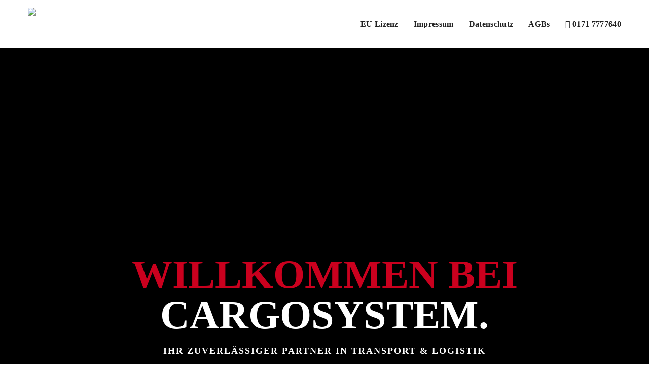

--- FILE ---
content_type: text/html
request_url: https://www.cargosystem.de/index.html
body_size: 1970
content:
<!DOCTYPE html>
<html lang="en">
	<head>
		<!-- Meta, title -->
		<meta charset="utf-8">		
		<meta name="viewport" content="width=device-width, initial-scale=1">
		<meta name="description" content="Wir liefern kostengünstig und zuverlässig Ihre Ware und Güter – deutschlandweit.">
		<meta name="keywords" content="Kleintransporte, Transport Regensburg, Transporte, Logistik Regensburg, Zeitungstransporte, Tourenplanung, Arzneimitteltransporte, Pressevertrieb">
		<meta name="author" content="WowThemesNet">	
		<title>CargoSystem – Transporte & Logistik, Stephan Sippl</title>
		
		<!-- Google Fonts -->
		<link href='http://fonts.googleapis.com/css?family=Open+Sans:100,200,300,400,400italic,500,600,700,700,800,900italic&amp;subset=latin,greek-ext,cyrillic,latin-ext,greek,cyrillic-ext,vietnamese' rel='stylesheet' type='text/css'/>
		<link href='http://fonts.googleapis.com/css?family=ABeeZee:100,200,300,400,400italic,500,600,700,700,800,900italic&amp;subset=latin,greek-ext,cyrillic,latin-ext,greek,cyrillic-ext,vietnamese' rel='stylesheet' type='text/css'/>
		
		<!-- CSS -->
		<link rel='stylesheet' href='css/bootstrap.css' type='text/css' media='all'/>
		<link rel='stylesheet' href='css/shortcodes.css' type='text/css' media='all'/>
		<link rel='stylesheet' href='css/font-awesome.css' type='text/css' media='all'/>
		<link rel='stylesheet' href='css/animate.css' type='text/css' media='all'/>
		<link rel='stylesheet' href='style.css' type='text/css' media='all'/>
		<link rel='stylesheet' href='css/skins/red.css' type='text/css' media='all'/>
		
		<!-- Jquery -->
		<script type='text/javascript' src='js/jquery.js'></script>
		
		<!-- HTML5 shim and Respond.js IE8 support of HTML5 elements and media queries -->
		<!--[if lt IE 9]>
		  <script src="js/html5shiv.min.js"></script>
		  <script src="js/respond.min.js"></script>
		<![endif]-->

		<!-- Favicons -->
		<link rel="apple-touch-icon-precomposed" href="img/apple-touch-icon-precomposed.png">
		<link rel="icon" href="img/favicon.ico">
	</head>
<body>

<!-- BEGIN MENU
================================================== -->	
<div id="navigation" class="navbar navbar-default navbar-fixed-top">
	<div class="container">
		<div class="navbar-header">
			<button type="button" class="navbar-toggle" data-toggle="collapse" data-target=".navbar-collapse">
			<span class="icon-bar"></span>
			<span class="icon-bar"></span>
			<span class="icon-bar"></span>
			</button>
			<a class="navbar-brand" href="index.html">
			<img src="img/logo_cargosystem.svg" alt="CargoSystem Transporte & Logistik">
			</a>
		</div>
		<div class="navbar-collapse collapse pull-right" id="mainMenu">
			<ul id="menu-main-menu" class="nav navbar-nav">
                <li class="show-for-small-only"><a href="eu_lizenz.html">EU Lizenz</a></li>
                <li class="show-for-small-only"><a href="impressum.html">Impressum</a></li>
                <li class="show-for-small-only"><a href="datenschutz.html">Datenschutz</a></li>
                <li class="show-for-small-only"><a href="agbs.html">AGBs</a></li>
                <li class="show-for-small-only"><a href="tel:+491717777640"> <i class="fa fa-mobile"></i> 0171 7777640</a></li>
              </ul>
		</div>
	</div>
</div>
<!-- END MENU
================================================== -->
	
<!-- BEGIN CONTENT
================================================== -->	
			
	<!--SECTION home (intro)
	================================================== -->	
	<section id="home" class="parallax parallax-image dark-bg" style="background-color: #000000; background-image:url(img/slider1.jpg);">
		<div class="wrapsection" style="background-image:url(img/pattern.png); background-repeat:repeat;">
			<div class="overlay" style="background-color: #000000; opacity: 0.01;">
			</div>
			<div class="container">
			
				<div class="parallax-content">
					<div class="row">
						<div class="wowanimslider fullwidth flexslider clearfix">
						
							<ul class="slides">
                                
                                <li>
								<div class="caption text-center" style="padding-top:350px;padding-bottom:350px; color:#ffffff;">
									<h1 class="home-slide-content wow zoomIn" data-wow-delay="0s" data-wow-duration="1s"><span class="stresscolor">Willkommen bei </span> CargoSystem.</h1>
									<h6 class="wow zoomIn" data-wow-delay="0.6s" data-wow-duration="1s">Ihr zuverlässiger Partner in Transport & Logistik</h6>
								</div>
								</li>
                                
                                
                                <li>
								<div class="caption text-center" style="padding-top:350px;padding-bottom:350px; color:#ffffff;">
									<h1 class="home-slide-content wow zoomIn" data-wow-delay="0s" data-wow-duration="1s">Hier entsteht unsere <span class="stresscolor"> neue Internetpräsenz </span></h1>
									<h6 class="wow zoomIn" data-wow-delay="0.9s" data-wow-duration="2s">Wir bauen für Sie um.</h6>
								</div>
								</li>
                                
							
								<li>
								<div class="caption text-center" style="padding-top:350px;padding-bottom:350px; color:#ffffff;">
									<h1 class="home-slide-content wow zoomIn" data-wow-delay="0s" data-wow-duration="1s">Sie brauchen einen <span class="stresscolor"> Logistikpartner? </span></h1>
									<h6 class="wow zoomIn" data-wow-delay="0.9s" data-wow-duration="2s">Wir sind für Sie da.</h6>
									<a href="mailto:ssippl@cargosystem.de" class="btn color wow slideInRight" data-wow-delay="0.9s" data-wow-duration="1s"> Jetzt Kontakt aufnehmen.</a>
								</div>
								</li>
								
							</ul>
							
						</div><!-- /.wowanimslider -->
					</div><!-- /.row -->
				</div><!-- /.parallax-content -->
				
			</div><!-- /.container -->
		</div><!-- /.wrapsection -->
	</section>

	
	
	



	<!-- BEGIN CONTACT
	================================================== -->
    			<div class="wrapbeforemap">
				<div class="mapinfo">
				CargoSystem - Transporte & Logistik • Stephan Sippl • Birkenstraße 5 • 93161 Sinzing • T +49 (0)941 37050 • F +49 (0)941 380000 • M +49 (0)171 7777640 • 
                    <a href="mailto:ssippl@cargosystem.de">ssippl@cargosystem.de</a>
				</div>

			</div><!-- /.wrapbeforemap -->
 
	
	<!-- END CONTACT
	================================================== -->
			
			
	
	

<script type='text/javascript' src='js/bootstrap.js'></script>
<script type='text/javascript' src='js/easing.js'></script>
<script type='text/javascript' src='js/smoothscroll.js'></script>
<script type='text/javascript' src='js/wow.js'></script>
<script type='text/javascript' src='js/appear.js'></script>
<script type='text/javascript' src='js/fitvids.js'></script>
<script type='text/javascript' src='js/common.js'></script>
<script type='text/javascript' src='js/flexslider.js'></script>
<script type='text/javascript' src='js/countto.js'></script>
<script type='text/javascript' src='js/jquery.cycle.all.min.js'></script>
<script type='text/javascript' src='js/carousel.js'></script>
<script type='text/javascript' src='js/carousel-anything.js'></script>
<script type='text/javascript' src='js/carousel-testimonials.js'></script>
<script type='text/javascript' src='js/isotope.js'></script>
<script type='text/javascript' src='js/carousel-blog.js'></script>
<script type='text/javascript' src='js/parallax.js'></script>
<script type='text/javascript' src='js/validate.js'></script>
</body>
</html>

--- FILE ---
content_type: text/css
request_url: https://www.cargosystem.de/css/shortcodes.css
body_size: 4881
content:
/*==============================================* SHORTCODE TESTIMONIALS*===============================================*/
.wowshtestim img.testimimg {
	width:120px;
	display:block;
	background:#fff;
	padding:5px;
	border-radius:50%;
	margin:0px auto;
	margin-top:20px;
	margin-bottom:10px;
}
.wowshtestim .content {
	font-size:16px;
	font-weight:normal;
	line-height:1.7;
}
.wowshtestim .author {
	font-size:13px;
		text-transform:uppercase;
		letter-spacing:1px;
	font-weight:300;
	margin-top:15px;
	display: block;
}

/*==============================================* SHORTCODE TWITTER*===============================================*/
div.rotatingtweet {
	text-align:center;margin-bottom:0px;
}
#content .rotatingtweets, #content .norotatingtweets {
	
	margin-bottom:0px;
	border:0;
	margin:0px auto !Important;
	text-align:center !important;
}
.container>.rotatingtweets {text-align:center;}

#content p.rtw_main, p.rtw_main, div.rtw_main {	
	line-height: 1.3;	
	font-size: 28px;
	position: relative;
	text-transform: uppercase;
	text-align:center !important;
}
#content p.rtw_main a {text-transform:none; border-bottom:1px dotted;}
div.rotatingtweet p {padding:0px;margin:0;text-align:center;max-width: 600px !Important;margin:0px auto;}
p.rtw_meta, div.rtw_meta {
	font-weight:300;
	font-size: 16px;
	margin-bottom:0px;
	padding:0px;

	text-align:center;
}


.twittericonsh {	
	font-size: 110px; 
	padding-bottom: 10px;
	text-align:center;
	display: block !Important;
	margin:0px auto;
}

#content .rotatingtweets, #content .norotatingtweets, #content p.rtw_main, p.rtw_main, div.rtw_main, div.rotatingtweet p, div.rotatingtweet  {width:100% !Important; max-width:100% !important;}
p.rtw_meta, div.rtw_meta {	margin-top:15px !Important;}
#content .rotatingtweet {
padding-top: 5px;
padding-bottom: 5px;
padding-left:10%;
padding-right:10%;
}

/*==============================================* SHORTCODE CUSTOM TYPE WOW SLIDER*===============================================*/
.customtypewowslider .flex-caption {text-align:center;}
.customtypewowslider h3.slidertitle{
	font-weight: 800;
	font-size: 80px;
	text-transform: uppercase;
	margin-top: 0px;
	line-height: 0;
	margin-bottom: 70px;
}
.customtypewowslider h4.sliderdescription {
	font-size: 18px;
	letter-spacing: 2px;
	text-transform: uppercase;
	font-weight: 700;
}
/*==============================================* SHORTCODE RECENT POSTS*===============================================*/
#wowrecentposts .item {
	margin-left:15px;
	margin-right:15px;
}
#wowrecentposts .textin {
	padding:15px 0 0 0;
}
#wowrecentposts .thethumbnail {
	overflow:hidden;
	position:relative;
	max-height:200px;
}
#wowrecentposts .thethumbnail img {
	height:auto;
	width:100%;
		-webkit-transition:all 1s ease;
		-moz-transition:all 1s ease;
		-o-transition:all 1s ease;
		-ms-transition:all 1s ease;
		transition: all 1s ease;
}
#wowrecentposts .thethumbnail img:hover {
	transform:scale(1.5);
	-ms-transform:scale(1.5);
	/* IE 9 */
	-moz-transform:scale(1.5);
	/* Firefox */
	-webkit-transform:scale(1.5);
	/* Safari and Chrome */
	-o-transform:scale(1.5);
	/* Opera */
}
#wowrecentposts h2 {
	margin-bottom:0px;
	margin-top:0px;
	font-size:18px;
	text-transform:uppercase;
	line-height:1.4;
}
#wowrecentposts .meta {
	margin-top:2px;
	position:relative;
	color:#999;
	font-size:13px;
}
#wowrecentposts .time {
}
#wowrecentposts .comments {
		float:right;
}
#wowrecentposts .excerpt {
	display:block;
		clear:both;
		float:none;
	margin-top: 10px;
}
/*==============================================* SHORTCODE TEAM*===============================================*/
.thumbnail {
	font-size:inherit;
	background:transparent;
	-webkit-border-radius:0px;
	-moz-border-radius:0px;
	border-radius:0px;
	padding:0px;
	text-align:center;
	line-height:inherit;
	border:1px solid #eee;
	margin:0;
}
.thumbnail h4 {
	font-size:18px;
	margin-bottom:0;
}
.thumbnail .caption {
	color:inherit;
	padding:15px 30px 15px;
}
.thumbnail .caption span {
	font-size:12px;
	text-transform:uppercase;
	display:block;
	margin-bottom:5px;
}
ul.social-icons {
	margin-top:15px;
}
ul.social-icons li {
	display:inline-block;
	float:none;
	padding:17px;
	width:10px;
	height:10px;
	position:relative;
	background:#555;
	margin-right:5px;
	border-radius:50%;
}
ul.social-icons li {
	display:inline-block;
	float:none;
	padding:17px;
	width:10px;
	height:10px;
	position:relative;
	background:transparent;
	margin-right:5px;
	border-radius:50%;
	border:1px solid #ccc;
}
ul.social-icons li i {
	position:absolute;
	font-size:15px;
	width:40px;
	height:40px;
	text-align:center;
	line-height:40px;
	left:50%;
	top:50%;
	margin-left:-20px;
	margin-top:-20px;
}
ul.social-icons li a {
	color:inherit;
}
ul.social-icons li a i {
	-webkit-transition-duration:0.8s;
	-moz-transition-duration:0.8s;
	-o-transition-duration:0.8s;
	transition-duration:0.8s;
	-webkit-transition-property:-webkit-transform;
	-moz-transition-property:-moz-transform;
	-o-transition-property:-o-transform;
	transition-property:transform;
	overflow:hidden;
}
ul.social-icons li a i:hover {
	-webkit-transform:rotate(360deg);
	-moz-transform:rotate(360deg);
	-o-transform:rotate(360deg);
}
ul.social-icons li a:hover {
	text-decoration: none;
}
/*==============================================* SHORTCODE PRICING*===============================================*/
.wow-pricing-table {
	list-style:none;
	margin:0;
	padding:0;
	-webkit-transition:0.3s;
	-moz-transition:0.3s;
	transition:0.3s;
}
.wow-pricing-table div {
	list-style:none;
}
.wow-pricing-table>div {
	list-style:none;
	text-shadow:none;
	margin-bottom:0px;
	border:1px solid #eee;
		margin:0px 15px;
}
.wow-pricing-table>div.featured {
		z-index:1;
}
.wow-pricing-table>div.featured {
}
.wow-pricing-table>div.featured .wow-pricing-header {
	background-color:#00cfef;
}
.wow-pricing-table:hover {
	margin-top:-5px;
}
.wow-pricing-table .wow-pricing-header {
	text-align:center;
	padding:20px 0 10px 0;
	background-color:#333;
}
.wow-pricing-table .wow-pricing-header h5 {
	color:#fff;
	font-size:20px;
	margin:0;
	padding:0 20px 0px;
}
.wow-pricing-table .wow-pricing-cost {
	color:#fff;
	font-size:1.500em;
	line-height:1em;
	padding-top:15px;
	background:#333;
}
.wow-pricing-table .wow-pricing-per {
	font-size:0.786em;
	color:#fff;
	background-color:#333;
	padding-bottom:10px;
}
.wow-pricing-table .wow-pricing-content {
	background:#fff;
	text-align:center;
}
.wow-pricing-table .wow-pricing-content ul {
	margin:0 !important;
	list-style:none !important;
	padding-left:0;
}
.wow-pricing-table .wow-pricing-content ul li {
	margin:0 !important;
	padding:10px 20px !important;
	border-bottom:1px solid #eee;
	list-style:none !important;
	color:#555;
}
.wow-pricing-table .wow-pricing-content ul li:nth-child(2n+2) {
	background:#F9F9F9;
}
.wow-pricing-table .wow-pricing-button {
	background:#fff;
	text-align:center;
	border-top:1px solid #fff;
	padding: 35px 20px 35px;
}
.wow-pricing-table .wow-pricing-button .wow-button {
	float:none;
	margin:0 auto;
	background:#333;
	color:#fff;	
	border-radius:3px;
	padding: 12px 22px 14px;
}
.featured .wow-pricing-per,.featured .wow-pricing-cost,.featured .wow-pricing-button .wow-button,.buttoncolor {
	background-color: #00cfef;
}
/*================================================== SHORTCODE ALERTS================================================== */
.alert {border-radius: 3px;border: 0;font-size: 15px;}
.alert-success {background-color:#2ac56c;color:#fff;}
.alert-danger {background-color:#f06060;color:#fff;}
.alert-info{background-color:#4593e3;color:#fff;}
.alert-warning{background-color:#fcd04b;color:#fff;}
/*================================================== SHORTCODE TABLE================================================== */
.table-bordered {
margin-top: 10px;
}
/*================================================== SHORTCODE TOGGLE================================================== */
.wow-toggle .wow-toggle-trigger {
	display:block;
	padding:13px 15px 13px 37px;
	border:1px solid #eee;
	background-image:url("../img/plus.png");
	background-color:#f9f9f9;
	background-repeat:no-repeat;
	background-position:15px center;
	outline:0;
	font-size:inherit;
	color:#444;
	text-transform:uppercase;
	line-height:23px;
	margin:0;
	cursor:pointer;
	-webkit-transition:all 0.5s ease-in-out;
	-moz-transition:all 0.5s ease-in-out;
	-o-transition:all 0.5s ease-in-out;
	-ms-transition:all 0.5s ease-in-out;
	transition:all 0.5s ease-in-out;	
	margin-top:10px;
}
.wow-toggle .wow-toggle-trigger:hover {
	background-color:#fff;
	text-decoration:none;
}
.wow-toggle .wow-toggle-trigger.active,.wow-toggle .wow-toggle-trigger.active:hover {
	color:#000;
	background-color:#fff;
	background-image:url("../img/minus.png");
	text-decoration:none;
}
.wow-toggle .wow-toggle-container {
	display:none;
	overflow:hidden;
	padding:15px 37px;
	border:1px solid #eee;
	border-top:0px;
	background-color:#fff;
	color: #777;
}
/*==============================================* SHORTCODE CONTACT*===============================================*/
#contact-form input[type="text"],#contact-form input[type="email"],#contact-form input[type="url"],#contact-form input[type="password"],#contact-form input[type="search"],#contact-form textarea {
	border:1px solid #ddd;
	background-color:transparent;
	width:100%;
	padding:10px 15px;
	margin-bottom:20px;
	color:inherit;
	outline:0;
	border-radius:3px;
	font-size:inherit;
}
span.contacticon {
		letter-spacing:2px;
	position:relative;
}
span.contacticon:before {
	font-family:FontAwesome;
	position:absolute;
	content:"\f1d9";
	left:5px;
	top:-3px;
	padding-left:10px;
	color:#fff;
}
input[type="submit"].contactbutton {
	padding:10px 20px 10px 40px;
	background-color:#333;
}
.contactbutton:hover {
	background-color:#333;
	color: #fff;
}
/*==============================================* SHORTCODE MAP*===============================================*/
.wrapbeforemap {position: relative; z-index: 1;text-align:center;margin-top: 40px;}
.mapinfo {background-color: #00cfef;letter-spacing: 1px; padding: 30px 20px; color: #fff; font-weight: 600;}
.mapinfoicon {position: absolute;top: -30px;left: 50%;background-color: #fff;color: #444; height: 50px; width: 50px; border-radius: 50%; font-size: 30px;line-height: 50px;text-align: center; margin-left: -25px;}
#map-canvas {
	min-height: 200px;	
}
/*==============================================* SHORTCODE LISTS*===============================================*/
.unstyle ul,.unstyle ol,ul.unstyle,ol.unstyle {
	-moz-padding-start:0px;
	-webkit-padding-start:0px;
	-khtml-padding-start:0px;
	-o-padding-start:0px;
}
.unstyle ul li,.unstyle ol li,ul.unstyle li,ol.unstyle li {
	list-style:none;
}
ul.checklist li:before {
	content:"\f00c ";
	font-family:FontAwesome;
	margin-right:5px;
}
ul.circleoklist li:before {
	content:"\f058 ";
	font-family:FontAwesome;
	margin-right:5px;
}
ul.arrowlist li:before {
	content:"\f061 ";
	font-family:FontAwesome;
	margin-right:5px;
}
ul.starlist li:before {
	content:"\f005 ";
	font-family:FontAwesome;
	margin-right:5px;
}
ul.doublearrowlist li:before {
	content:"\f101 ";
	font-family:FontAwesome;
	margin-right:5px;
}
ul.chevronlist li:before {
	content:"\f054 ";
	font-family:FontAwesome;
	margin-right:5px;
}
ul.handlist li:before {
	content:"\f0a4 ";
	font-family:FontAwesome;
	margin-right:5px;
}
ul.thumblist li:before {
	content:"\f087 ";
	font-family:FontAwesome;
	margin-right:5px;
}
ul.asterisklist li:before {
	content:"\f069 ";
	font-family:FontAwesome;
	margin-right:5px;
}
ul.circlearrowlist li:before {
	content:"\f0a9 ";
	font-family:FontAwesome;
	margin-right:5px;
}
ul.circlepluslist li:before {
	content:"\f055 ";
	font-family:FontAwesome;
	margin-right:5px;
}
ul.longarrowlist li:before {
	content:"\f178 ";
	font-family:FontAwesome;
	margin-right: 5px;
}
/*==============================================* SHORTCODE SERVICES*===============================================*/
.service-box {
	overflow:hidden;
	margin-top:0px;
	margin-bottom:15px;
}
.service-box-1 {
	margin-left:10px;
}
.right-column .service-box-1 {
	margin-right:10px;
	margin-left:0px;
}
.service-box-1 span {
	display:inline-block;
	margin-top:0;
	width:45px;
	text-align:center;
	border-radius:50%;
}
.service-box-1 .icon-custom-style {
	font-size:23px;
	background-color:#fff;
	height:40px;
	width:40px;
	line-height:40px;
	border-radius:50%;
}
.service-box-2 {
	overflow:hidden;
}
.service-box-2 h4 {
	margin-top: 0;
}
/*==============================================* SHORTCODE SERVICES 2*===============================================*/
.servicestyle2 {
	position:relative;
	padding-left:60px;
}
.servicestyle2 i {
	font-size:30px;
	position:absolute;
	top:0px;
	left:0px;
	color: #333;
}
/*==============================================* SHORTCODE SERVICES 3*===============================================*/
.servicestyle3 {
	position:relative;
	padding-left:60px;
}
.servicestyle3 i {
	font-size:20px;
	position:absolute;
	top:0px;
	left:0px;
	color:#fff;
	background-color:#444;
	height:40px;
	width:40px;
	border-radius:50%;
	line-height:40px;
	text-align: center;
}
/*==============================================* SHORTCODE SERVICES 4*===============================================*/
.servicestyle4 {
	position:relative;
	padding-left:60px;
}
.servicestyle4 i {
	font-size:20px;
	position:absolute;
	top:0px;
	left:0px;
	color:#fff;
	background-color:#00cfef;
	height:40px;
	width:40px;
	border-radius:50%;
	line-height:40px;
	text-align: center;
}
/*==============================================* SHORTCODE SERVICES 5*===============================================*/
.servicestyle5 {
	position:relative;
	padding-left:60px;
}
.servicestyle5 i {
	font-size:30px;
	position:absolute;
	top:0px;
	left:0px;
	color: #00cfef;
}
/*==============================================* SHORTCODE FEATURES*===============================================*/
.feature-item {
	text-align:center;
}
.feature-item .icon {
	font-size:40px;
	line-height:100px;
	height:100px;
	width:100px;
	-webkit-transition:all 0.6s;
	-moz-transition:all 0.6s;
	-o-transition:all 0.6s;
	transition:all 0.6s;
	display:inline-block;
	text-align:center;
	margin-bottom:20px;
	border-radius:50%;
	color:#fff;
	background-color:#00cfef;
}
.feature-item .icon:hover {
		border-radius:0;
}
.feature-item p.description {
		margin-bottom:0;
	text-transform:uppercase;
	font-size:95%;
}
.feature-item .sep {
	border-bottom:1px solid;
	display:inline-block;
	width:30px;
	margin:0px auto;
	margin-bottom:3px;
	margin-left:3px;
}
.feature-item h4 {
	margin-bottom: 0px;
}
/*==============================================* SHORTCODE FEATURES 2*===============================================*/
.feature-item.shortcfeature2 .icon {
	background-color:transparent;
	color:#00cfef;
	border: 1px solid;
    border-color: #00cfef;
}

/*==============================================* SHORTCODE VIDEO*===============================================*/

.video-containeryt{
    overflow:hidden;
    padding-bottom:56.25%;
    position:relative;
    height:0;
	background:transparent;
}
.video-containeryt iframe, .video-containersh iframe{
    left:0;
    top:0;
    height:100%;
    width:100%;
    position:absolute;
}

.videowrap, .videowrapsh {
	position:relative;
	overflow:hidden;
	width: 100.1%;
}
.videowrap .player .controls {
	display:none !Important;
}
.videowrap .videocontent, .videowrapsh .videocontent {
	height:50%;
	margin:auto;
	position:absolute;
	top:0;
	left:0;
	bottom:0;
	right:0;
	font-weight:900;
	color:#fff;
	text-align: center;
}

/*==============================================* BOLDHEADERAREA*===============================================*/
.boldheaderarea.wowanimslider h1 {font-size:40px; font-weight:900;letter-spacing: -1px;}
.boldheaderarea.wowanimslider h6 {font-weight:300;max-width:700px;margin:0px auto;letter-spacing:1px;}
/*==============================================* SHORTCODE WOW_animslider*===============================================*/
.wowanimslider .flex-direction-nav {
	display:none;
}
.wowanimslider .caption a,.wowanimslider .caption h1,.wowanimslider .caption h2,.wowanimslider .caption h3,.wowanimslider .caption h4,.wowanimslider .caption h5,.wowanimslider .caption h6 {
	color:inherit;
}
.wowanimslider h1 {
	font-weight:800;
	font-size:80px;
	text-transform:uppercase;
	margin-top:0px;
	line-height:80px;
	margin-bottom:0px;
}
.wowanimslider h6 {
	font-size:18px;
	letter-spacing:2px;
	text-transform:uppercase;
	font-weight:700;
	margin-top: 20px;
}
.wowanimslider .btn {
	font-weight:400;
	margin-left:5px;
	margin-right:5px;
	min-width:170px;
	border:1px solid;
	font-size:14px;
	padding:12px 25px;
	border-radius:2px;
	letter-spacing:1px;
	margin-top:20px;
	text-transform:uppercase;
	max-width:100%;
}
.wowanimslider .btn.color {
	background-color:#00cfef;
	border:1px solid;
	border-color:#00cfef;
	color: #fff;
}
/*==============================================* SHORTCODE BLOCKS*===============================================*/
/*==Block 1==*/
.block1 .flex-direction-nav {
	display:none;
}
.block1 .caption a,.block1 .caption h1,.block1 .caption h2,.block1 .caption h3,.block1 .caption h4,.block1 .caption h5,.block1 .caption h6 {
	color:inherit;
}
.block1 h1 {
	font-size:90px;
	text-transform:uppercase;
	margin-top:0px;
	line-height:0;
	margin-bottom:70px;
}
.block1 h6 {
	font-size:18px;
	letter-spacing:2px;
	text-transform:uppercase;
	font-weight:300;
}
.block1 .btn {
	font-weight:400;
	margin-left:5px;
	margin-right:5px;
	min-width:170px;
	border:1px solid;
	font-size:14px;
	padding:12px 25px;
	border-radius:2px;
	letter-spacing:1px;
	margin-top:30px;
	text-transform:uppercase;
}
.block1 .btn.color {
	background-color:#00cfef;
	border:1px solid;
	border-color: #00cfef;
	color: #fff;
}
/*==Block 2==*/
.block2 .text1 {
	color:inherit;
	font-weight:300;
	font-size:18px;
	text-transform:uppercase;
	letter-spacing:1px;
	display:block;
	margin-bottom:10px;
}
.block2 .text2 {
	color:inherit;
	text-transform:uppercase;
	line-height:1.3;
	margin-top:0px;
	font-size:30px;
}
.block2 .text3 {
	color:inherit;
	font-size:13px;
	text-transform:uppercase;
	letter-spacing:1px;
	font-weight: 300;
}
/*==============================================* SHORTCODE SKILLS*===============================================*/
.skill-bar label {
	font-weight:normal;
}
.progress {
	background:rgba(255,255,255,0.3) !Important;
	height:40px !important;
}
.progress .bar {
	background-color:#00cfef;
	padding:20px 0;
	font-size:10px;
	color:#000000;
	margin-top:-2px;
	text-indent:-9999999px;
	width:0px;
}
.progress .bar.speed {
	-webkit-transition:width 4s cubic-bezier(0.785,0.135,0.15,0.86);
	-moz-transition:width 4s cubic-bezier(0.785,0.135,0.15,0.86);
	-ms-transition:width 4s cubic-bezier(0.785,0.135,0.15,0.86);
	-o-transition:width 4s cubic-bezier(0.785,0.135,0.15,0.86);
	transition: width 4s cubic-bezier(0.785,0.135,0.15,0.86);
}
/*==============================================* SHORTCODE BS TABS*===============================================*/
.nav-tabs {
	border-left:1px solid #eee;
	border-bottom:20px;
}
.tab-content {
	border:1px solid #eee;
	padding:20px;
	-webkit-border-bottom-right-radius:0px;
	-moz-border-radius-bottomright:0px;
	border-bottom-right-radius:0px;
	-webkit-border-bottom-left-radius:0px;
	-moz-border-radius-bottomleft:0px;
	border-bottom-left-radius:0px;
	-webkit-box-shadow:none;
	-moz-box-shadow:none;
	box-shadow:none;
	margin-bottom:20px;
	color:inherit;
}
.nav-tabs>li:active {
	margin-bottom:-1px;
}
.nav-tabs>li>a {
	padding:12px 20px;
	background:#fcfcfc;
	line-height:21px;
	border:1px solid #eee;
	border-left:none;
	margin-right:0;
	-webkit-border-radius:0;
	-moz-border-radius:0;
	border-radius:0;
	text-transform:uppercase;
	font-weight:700;
}
.nav-tabs>li>a:hover {
	border-color:#eee #eee #eee;
	background-color:#fff;
}
.nav-tabs>.active>a,.nav-tabs>.active>a:hover {
	background-color:#fff;
	border-left:none;
	color:#29bbf2;
	cursor:default;
	border-bottom:0px;
}
.nav-tabs>li.active>a {
	color:#333;
	cursor:default;
	background-color:#fff;
	border:1px solid #eee;
	margin-bottom:-1px;
	border-left:0px;
	border-bottom:0;
}
.nav-tabs>li.active>a,.nav-tabs>li.active>a:hover {
	border-left: 0;
	border-bottom: 1px solid;
	border-color: #00cfef;
	background-color: #00cfef;
	color: #fff;	
}
/*==============================================* SHORTCODE Count to*===============================================*/
.funfacts .icon {
	font-size:40px;
	display:inline-block;
	width:80px;
	height:80px;
	border:2px solid rgba(0,0,0,0.1);
	line-height:80px;
	text-align:center;
	border-radius:50%;
	margin-bottom:10px;
	clear:both;
}
.funfacts .counter {
	font-size:60px;
}
.funfacts h4 {
	text-transform:uppercase;
	font-size:14px;
	margin:22px 0 0px;
	position:relative;
}
.funfacts h4:before {
	content:'';
	position:absolute;
	width:60px;
	height:2px;
	background-color:#fff;
	top:-20px;
	left:50%;
	margin-left: -30px;
}
/*==============================================* SHORTCODE Panel*===============================================*/
.wowpanel {
	background-color:#f6f6f6;
	border-left:7px solid;
	border-color:#444;
	padding:20px;
	margin-bottom: 15px;
}
/*==============================================* SHORTCODE B Panel - collapsable*===============================================*/
.panel-title {
	font-size:20px;
	text-transform:none;
	font-weight:400;
	padding:0;
	position:relative;
}
.panel-title>a {
	font-size:14px;
	text-transform:uppercase;
	display:block;
	font-weight:700;
	padding:15px 40px 15px 30px;
	background-color:#00cfef;
	color:#fff !important;
}
.panel-title>a:after {
	color:#fff;
	content:'-';
	position:absolute;
	font-size:22px;
	right:27px;
	top:15px;
}
.panel-title>a:hover {
	background-color:#414141;
}
.panel-title>a.collapsed {
	background-color:#414141;
}
.panel-title>a.collapsed:hover {
	background-color:#00cfef;
}
.panel-title>a.collapsed:after {
	content:'+';
	right:24px;
}
.panel {
	box-shadow:none;
}
.panel-group .panel {
	border-radius:0;
	/* border-left:0;border-right:0;border-bottom:0;*/background-color:transparent;
}
.panel-default>.panel-heading {
	background-color:transparent;
	color:inherit;
	position:relative;
	border:none;
	border-radius:0;
	padding:0;
}
.panel-heading {
	padding:16px 0px 14px 16px;
}
.panel-heading[class*="rt-icon-"]:before {
	position:absolute;
	font-size:20px;
	color:#e16657;
	left:16px;
}
.panel-default {
	border-color:transparent;
}
.panel-default+.panel-default {
	border:0;
}
.panel-group .panel+.panel {
	margin-top:9px;
}
.panel-group .panel-heading+.panel-collapse .panel-body {
	padding-top:20px;
	padding-bottom:20px;
	padding-left:30px;
	border-right:1px solid #eee;
	border-left:1px solid #eee;
	border-bottom:1px solid #eee;
	border-top:none;
}

/*==============================================* /* SHORTCODE WOW Accordion 1================================================== */
.wow-accordion h3.wow-accordion-trigger {
	display:block;
	color:#333;
	display:block;
	padding:15px 15px 15px 37px;
	border:1px solid #ddd;
	background:#f6f6f6 url(../img/plus.png) no-repeat 15px center;
	outline:0;
	text-transform:none;	
	font-size:inherit;
	line-height:1.5em;
	margin:-1px 0 0 !important;
	cursor:pointer;
}
.wow-accordion h3.wow-accordion-trigger a {
	color:#444;
	text-decoration:none !important;
	text-transform:uppercase;
}
.wow-accordion .ui-state-focus {
	outline:none;
}
.wow-accordion .wow-accordion-trigger:hover {
	text-decoration:none;
}
.wow-accordion .wow-accordion-trigger.ui-state-active {
	background:#fff url("../img/minus.png") no-repeat 15px center;
	text-decoration:none;
	border-bottom:0px;
}
.wow-accordion .wow-accordion-trigger.ui-state-active a {
	
}
.wow-accordion .ui-accordion-content {
	background-color:#fff;
	padding:0px 15px 15px 15px;
	border:1px solid #ddd;
	border-top:0px;
	padding-left: 40px;
	color: #777;
}
.wow-accordion .ui-accordion-content p:last-child {
	margin:0px;
}
.wow-accordion .ui-icon {
	margin-right:5px;
}
.wow-accordion {
	margin-bottom:20px;
}



/* =========================================================== *//* SHORTCODE  Skills (Progress Bar) /* ============================================================== */
ul.wskill {
	list-style:none;
	padding-left: 0;
}
.wskill {
	list-style:none;
	font-size:12px;
	position:relative;
	line-height:2em;
}
.wskill li {
	margin-bottom:20px;
	height:50px;
	background:#f6f6f6;
}
.wskill li:last-child {
	margin-bottom:0px;
}
.wskill li h3 {
	position: relative;
	font-size: 13px;
	margin-bottom: 10px;
	color: #fff;
	display: block;
	line-height: 50px;
	padding-left: 13px;
	text-transform: uppercase;
	font-weight: 700;
}
.wskill i {
	background-color:#00cfef;
	color:#fff;	
	margin-left:-13px;
	margin-right:10px;
	width: 50px;
	line-height:50px;
	text-align: center;
	font-size: 20px;
}
.thebar {
	height:50px;
	position:absolute;
	width:100%;
}
.progressdefault {
	background-color:#444;
}


/*==============================================* SHORTCODE CLIENTS CAROUSEL*===============================================*/
.wowcarouselanything img {display:inline; text-align:center;}


/*==============================================* SHORTCODE BUTTONS*===============================================*/
.btn {border:0px;border-radius:3px;padding: 9px 15px;margin-top: 15px;}
.btn-default, .btn-default:hover, .btn-default:focus, .btn-default:active, .btn-default.active, .open>.dropdown-toggle.btn-default {background-color:#ffd700;color:#fff;}
.btn-lg, .btn-group-lg>.btn {border-radius:3px;}
.btn-inverse {background-color:#333; color:#fff;}
.btn-inverse:hover {background-color:#555; color:#fff;}
.btn-simple {background-color:transparent; color:#fff; border:1px solid #fff;}
.btn-simple:hover {background-color:#fff; color:#444 !Important; border:1px solid #fff;}
.btn-white {background-color:#fff; color:#444; border:1px solid #fff;}
.btn-white:hover {background-color:#f5f5f5; color:#444; border:1px solid #fff;}
.btn-xs, .btn-group-xs>.btn {padding: 7px 9px;}
.btn-lg, .btn-group-lg>.btn {padding: 15px 19px;font-size: 17px;}

--- FILE ---
content_type: text/css
request_url: https://www.cargosystem.de/style.css
body_size: 10073
content:
/*
Theme Name: Zolix HTML v 1.1
Author: http://www.wowthemes.net/premium-themes-templates/
*/

/*==============================================* RESET*===============================================*/
html,body,div,span,object,iframe,h1,h2,h3,h4,h5,h6,p,blockquote,pre,abbr,address,cite,code,del,dfn,em,img,ins,kbd,q,samp,small,strong,sub,sup,var,b,i,dl,dt,dd,ol,ul,li,fieldset,form,label,legend,table,caption,tbody,tfoot,thead,tr,th,td,article,aside,canvas,details,figcaption,figure,footer,header,hgroup,menu,nav,section,summary,time,mark,audio,video {
	margin:0;
	padding:0;
	border:0;
	outline:0;
	font-size:100%;
	vertical-align:baseline;
	background:transparent;
}
body {overflow-x:hidden;}
body {
	line-height:1.7em;
	-webkit-font-smoothing:antialiased;
	-webkit-text-size-adjust:100%;
	padding-top:72px;
	-moz-osx-font-smoothing:grayscale;
	color:#474747;
	font-weight:400;
	font-size:14px;
	 -webkit-overflow-scrolling:touch;
}
body.admin-bar .navbar-default {
	margin-top:32px;
}
a,a>* {
	text-decoration:none;
	color:inherit;
}
a:hover {
	text-decoration:none;
	color:inherit;
}
a:focus {
	outline:none !Important;
	outline-offset:0px;
}
textarea:hover,input:hover,textarea:active,input:active,textarea:focus,input:focus,button:focus,button:active,button:hover,.form-control:focus,.input-group.form-control {
	outline:0px !important;
	-webkit-appearance:none;
	box-shadow:none;
	-moz-box-shadow:none;
	-webkit-box-shadow:none;
	outline:none;
}
.form-control:focus {
	border:1px solid #ddd;
}
.dark-bg a:hover {
	color:inherit;
}
a,a:hover {
	transition:.4s cubic-bezier(0.15,.46,.45,.94);
	-webkit-transition:.4s cubic-bezier(0.25,.46,.45,.94);
	-moz-transition:.4s cubic-bezier(0.25,.46,.45,.94);
}
p {
	margin:0 0 15px;
	padding:0;
}
img {
	border:0;
	height:auto;
	max-width:100%;
	-ms-interpolation-mode:bicubic;
}
button,input,select,textarea {
	margin:0;
	border:none;
	vertical-align:baseline;
	font-size:100%;
}
input[type="text"],input[type="password"],input[type="datetime"],input[type="datetime-local"],input[type="date"],input[type="month"],input[type="time"],input[type="week"],input[type="number"],input[type="email"],input[type="url"],input[type="search"],input[type="tel"],input[type="color"],textarea,select {
	display:inline-block;
	padding:10px 10px;	
	outline:none;
	border-width:1px;
	border-style:solid;
	border-color:#ddd;
	background-color:transparent;
	color:#999;
	font-size:12px;
	-webkit-border-radius:3px;
	border-radius:3px;
	-webkit-box-shadow:none;
	box-shadow:none;
	-webkit-appearance:none;
	appearance:none;
}

#comments input {width:100%;}
textarea {
	resize:both;
	min-height:180px;
	min-width:100%;
	max-width:100%;
}
ol,ul {
	list-style-position:inside;
}
h1,h2,h3,h4,h5,h6 {
	margin-bottom:15px;
	color:#222;
	line-height:1.3em;
	font-weight:700;
}
h1 {
	font-size:36px;
}
h2 {
	font-size:24px;
}
h3 {
	font-size:20px;
}
h4 {
	font-size:18px;
}
h5 {
	font-size:16px;
}
h6 {
	font-size:14px;
}
h7 {
	font-size:75px;
    font-weight:700;
    line-height:1.1em;
    text-transform: uppercase;
}
h1 small,h2 small,h3 small,h4 small,h5 small,h6 small,.h1 small,.h2 small,.h3 small,.h4 small,.h5 small,.h6 small,h1 .small,h2 .small,h3 .small,h4 .small,h5 .small,h6 .small,.h1 .small,.h2 .small,.h3 .small,.h4 .small,.h5 .small,.h6 .small {
	color:rgba(0,0,0,0.4);
	letter-spacing:1px;
	font-size:55%;
}
table { 
color: #333; /* Lighten up font color */

border-collapse: collapse; 
border-spacing: 0; 
}

td, th { border: 1px solid #CCC; padding:10px;} /* Make cells a bit taller */

th {
background: #F3F3F3; /* Light grey background */
font-weight: bold; /* Make sure they're bold */
}

td {
background: #FAFAFA; /* Lighter grey background */

}
blockquote {
	font-style: italic;
	font-size: 110%;
	padding:20px;
	border:1px solid rgba(0,0,0,0.2);
	margin-bottom:15px;
}
blockquote cite {
	display: block;
	text-align: right;
	margin-top: 10px;
	font-size:100%;
	font-weight:700;
}
dl {
 
  }
  dt {
    float: left;
    clear: left;
    width: 150px;
    text-align: right;
    font-weight: bold;
    color: green;
	margin-right:15px;
	padding-top: 5px;
  }
  dt:after {
    
  }
  dd {
    margin: 0 0 0 170px;
    padding: 5px 0 5px 0;
  }
.container {
	width:100%;
	max-width:1170px;
	padding-left:15px;
	padding-right:15px;
}
.colorarea li {
	list-style:none;
}
.uppercase {
	text-transform:uppercase;
}
.max80 {
	max-width:80%;
	margin:0px auto;
	max-width:900px;
	padding-left:15px;
	padding-right:15px;
}
.wowshtestim .max80 {max-width:800px;}
.max70 {
	max-width:70%;
	margin:0px auto;
}
.max60 {
	max-width:60%;
	margin:0px auto;
}
.padtop60 {
	padding-top:60px;
}
.padbot60 {
	padding-bottom:60px;
}
.button,input[type=submit] {
	display:inline-block;
	margin-bottom:15px;
	padding:10px 20px;
	outline:none;
	border:0;
	background-color:#00cfef;
	vertical-align:baseline;
	text-align:center;
	text-decoration:none;
	text-transform:uppercase;
	font-weight:400;
	font-size:inherit;
	cursor:pointer;
	-webkit-transition:all .25s ease;
	transition:all .25s ease;
	color:#fff;
	border-radius:3px;
}
.button:hover,input[type=submit]:hover {
	color:#fff;
}
.button.default {
	border-color:#cfcfcf;
	color:#00cfef;
}
.readmore {
	display:inline-block;
	margin-top:15px;
	font-size:12px;
	border-radius:0;
	letter-spacing:0.4px;
	padding:5px 30px;
	text-transform:uppercase;
	border:1px solid #ddd;
}
.btn-continue {
	border:1px solid #ddd;
	padding:10px 20px;
	letter-spacing:2px;
		margin-top:-10px;
	display:inline-block;
	text-transform:uppercase;
	text-align:center;
	margin-bottom:40px;
	border-radius:3px;
}
a.btn-continue {
}
.btn-continue:hover {
	border:1px solid #333;
	color:#fff;
	background-color:#333;
}
.stresscolor {
	color:#ca001e;
}
.stressbg {
	background-color:#ca001e;
	color:#fff;
}
.stressbg:hover {
	color:#fff;
	background-color: #333;
}
/*==============================================* ALIGNEMENTS*===============================================*/
.alignleft {
	display:inline;
	float:left;
	margin-right:1.5em;
}
.alignright {
	display:inline;
	float:right;
	margin-left:1.5em;
}
.aligncenter {
	clear:both;
	display:block;
	margin: 0 auto;
}
/*==============================================* SEARCH FORM*===============================================*/
#search input {height:40px;}
/*==============================================* BLOG*===============================================*/

.contentitem h2 {
	margin-top:20px;
}
.contentitem h3 {
	margin-top:20px;
}
.entry-content ul ul, .entry-content ol ol{
	padding-left: 10px;
}
.gallery-caption {
	border:0;
	margin-left: 0;
}
dl.gallery-item {
	border:0;
}
dt.gallery-icon {
	float:none;
}
.gallery dt {
	width:auto;
	width:100%;
}
.gallery img {
	border:0px !important;
}
.wp-caption {	
	
	max-width:100%;
}
.wp-caption-text {
font-style:italic;
color: #999;
}



.sticky {
	border: 1px dashed;
	padding: 30px 30px 20px 30px;
	margin-bottom: 30px;
}
.sticky .excerptphp .or-spacer {display:none;}
.bypostauthor{}
header.entry-header {
	margin-bottom:30px;
	position:relative;
}
.entry-header.archivephpentryheader {
	margin-bottom:40px;
	position:relative;
	border-bottom: double medium #eee;
	padding-bottom: 30px;
}
h1.entry-title {
	max-width:80%;
	margin:0px auto;
	margin-bottom:0px;
	font-size:40px;
	text-transform:uppercase;
	letter-spacing:-.05em;
	font-weight:900;
	display:inline-block;
	-ms-word-wrap: break-word;
	word-wrap: break-word;
}
h2.entry-title.excerpt {
		max-width:80%;
		margin:0px auto;
	margin-top:0px;
	margin-bottom:0px;
	font-size:30px;
	text-transform:uppercase;
	letter-spacing:-.05em;
	font-weight:900;
	display:inline-block;
	-ms-word-wrap: break-word;
	word-wrap: break-word;
}
.entry-meta {
		margin:0px auto;
	clear:both;
	float:none;
	margin-top:25px;
	font-size:13px;
	border-top:1px solid #eee;
	border-bottom:1px solid #eee;
	padding:15px 0;
	margin-bottom:-5px;
}
.excerptphp .entry-meta {
	border: 0px none;
	margin-top: -5px;
	margin-bottom: -15px;
	padding-bottom: 0;
}
.entry-content {
	margin-bottom:20px;
}
.entry-thumbnail {
	margin-bottom:15px;
	overflow:hidden;
	position:relative;
}
.entry-thumbnail img {
	height:auto;
	-webkit-transition:all 1s ease;
	-moz-transition:all 1s ease;
	-o-transition:all 1s ease;
	-ms-transition:all 1s ease;
	transition:all 1s ease;
	width:100%;
}
.entry-thumbnail img:hover {
	transform:scale(1.5);
	-ms-transform:scale(1.5);
		-moz-transform:scale(1.5);
		-webkit-transform:scale(1.5);
		-o-transform:scale(1.5);
}
.contentnone {
	min-height:700px;
}
.excerptphp .entry-thumbnail {
	float:left;
	max-width:144px;
	margin-right:20px;
	margin-bottom:0;
}
.excerptphp .entry-thumbnail img {
	
}
.excerptphp .or-spacer {
	margin-top:30px;
}
.wowmetadate,.wowmetaauthor,.wowmetacats,.wowmetacommentnumber {
	margin-right:10px;
}
.pagination {
	margin:0;
}
.pagination .current {
	border:0;
	padding:8px 13px;
	margin-right:5px;
	color:#fff;
	background-color:#00cfef;
}
.pagination a {
		padding:8px 13px;
	margin-right:5px;
	background-color:#333;
	color:#fff;
}
.nav-links.clearfix {
	margin-bottom:30px;
	padding:15px 0;
	border-top:1px solid #eee;
	border-bottom:1px solid #eee;
	margin-top:30px;
	text-transform:uppercase;
}
.content-portfoliophp .nav-links.clearfix {
	margin-top:20px;
}
.nav-links a {
	position:relative;
}
.nav-previous {
	position:relative;
}
.nav-previous a {
	padding-left:15px;
}
.nav-links .nav-previous:before {
	left:0;
	content:"\f104";
	font-family:FontAwesome;
	position:absolute;
	top:0px;
}
.nav-next {
	position:relative;
}
.nav-next a {
	padding-right:15px;
}
.nav-links .nav-next:after {
	right:0;
	content:"\f105";
	font-family:FontAwesome;
	position:absolute;
		font-size:16px;
	top:0px;
}
.tagcloud {
	display:block;
	clear:both;
		float:none;
}
.tagcloud a {
	padding:3px 8px;
	margin-top:5px;
	margin-bottom:5px;
	display:inline-block;
	margin-right:1px;
	font-size:13px !Important;
	background-color:#00cfef;
	color:#fff;
	border-radius:3px;
}
.tagcloud a:hover {
	background-color:#333;
	color:#fff;
}
.article-content {
}
.article-excerpt {
}
#comments {margin-top: 30px;}
#comments ul,#comments menu,#comments dir {
	display:block;
	list-style-type:decimal;
	-webkit-margin-before:0em;
	-webkit-margin-after:0em;
	-webkit-margin-start:0px;
	-webkit-margin-end:0px;
	-webkit-padding-start:20px;
	-moz-padding-start:20px;
}
#comments .comment-author {
	float:left;
	margin-right:20px;
}
#comments li {
	list-style:none;
		clear:both;
	float:none;
}
#comments article {
	border-bottom:1px solid #ececec;
	padding:30px 0 15px;
}
#comments .comment-text {
	padding-left:85px;
}
#respond {
	margin-top:30px;
}
#respond h3 {
	margin-bottom:25px;
	text-transform:uppercase;
	letter-spacing:-1px;
}
h3.comments-title {
	letter-spacing:-1px;
}
.comment-list {
	margin-bottom:40px;
}
#respond input[type=submit] {
	font-size:inherit;
	margin-top:20px;
	padding:10px 20px;
	letter-spacing:1px;
	background-color:#00cfef;
	color:#fff;
	border:0;
	font-weight:normal;
}
#respond input[type=submit]:hover {
	background-color:#333;
	color:#fff;
}
.form-allowed-tags {
	display:none;
}
.comment-author img {
	border-radius:50%;
}
#comments label {
	margin-bottom:10px;
	text-transform:uppercase;
}
#comments li.pingback {
	padding: 10px;
	border: 1px dashed rgba(0,0,0,0.2);
	margin-top: 20px;
}
h2.widget-title,h2.widgettitle {
	margin-bottom:10px;
	font-weight:700;
	font-size:16px;
	text-transform:uppercase;
	position:relative;
}
.comment-edit-link {font-style:italic;}
.sidebar-inner p {margin-bottom:5px;}
#sidebar .widget {
	margin-bottom:30px;
}
.PostWrap {
	float: left;
	margin: 7px 0;
	width: 100%;
}

.PostWrap img {
	
}

.postwidgettitle {
	font-size: 14px;
	line-height: 19px;
	padding: 0;
	margin: 0;
}

.postwidgetinfo {
	font-size: 12px;
	line-height: 16px;
	padding: 0;
	margin: 5px 0 0 0;
}
.widget_recent_comments ul li,.widget_categories ul li,.widget_archive ul li,.widget_links ul li,.widget_meta ul li,.widget_pages ul li,.widget_recent_entries ul li {
	padding:7px 15px;
	position:relative;
	list-style:none;
	border-bottom:1px solid #eee;
}
.widget_recent_comments ul li:before,.widget_categories ul li:before,.widget_archive ul li:before,.widget_links ul li:before,.widget_meta ul li:before,.widget_pages ul li:before,.widget_recent_entries ul li:before {
	left:0;
	content:"\f105";
	font-family:FontAwesome;
	position:absolute;
	font-size:16px;
	top:7px;
}
.comment-reply-link {
	float: right;
}
/*==============================================* ALL PAGES*===============================================*/
#page {
	background-color:#fff;
	overflow:hidden;
}
.wrapmaincontent {
	padding-top:80px;
	padding-bottom:80px;
}
.page-header {
	padding-bottom:5px;
	margin-bottom:30px;
	font-size:30px;
	position:relative;
	padding-top:10px;
	letter-spacing:-1px;
	text-transform:uppercase;
	background-color:transparent;
	margin-top:30px;
}
.page-header h1 {
	font-size:30px;
	font-weight:900;
}
.page-header small {
	display:block;
	margin-top:10px;
}
.topm20 {
	margin-top:60px;
}
h2.header3 {
	margin-bottom:0;
	margin-top:50px;
	font-size:25px;
	position:relative;
	letter-spacing:0px;
	background-color:#fff;
	display:inline-block;
	padding:10px 25px;
	line-height:25px;
	text-transform:uppercase;
	font-weight:900;
	letter-spacing:-1px;
}
.text-left h2.header3 {
	padding-left:0px;
}
hr.forh3 {
	margin-top:-22px;
	margin-bottom: 50px;
}


/*==============================================* MENU*===============================================*/
.navbar-default .navbar-brand, .navbar-default .navbar-brand:hover, .navbar-default .navbar-brand:focus{
	color:#ca001e;
	font-size:40px;
}
@media only screen and (min-width:768px) {
	.navbar-default {
				background-color:#fff;
				-moz-box-shadow:1px 1px 30px rgba(0,0,0,0.06);
				-webkit-box-shadow:1px 1px 30px rgba(0,0,0,0.06);
				box-shadow:1px 1px 30px rgba(0,0,0,0.06);
	}
	.navbar-fixed-top {
				border:0px;
	}
	.navbar-nav {
			margin-right:-30px;
	}
	.navbar {
			min-height:1px;
			margin-bottom:0;
	}
	.navbar-brand {
			float:left;
			padding:0;
			font-size:18px;
			line-height:72px;
			margin:0;
			height:0;
			transition:line-height .45s ease;
			vertical-align:middle;
	}
	.navbar-brand img {
			vertical-align:middle;
			margin-top: 15px;
	}
	.navbar-default .navbar-nav>li>a {
			font-size:13px;
			padding-top:0px;
			padding-bottom:0px;
			line-height:95px;
			transition:line-height .25s ease;
			transition: .4s cubic-bezier(0.15,.46,.45,.94);
			-webkit-transition: .4s cubic-bezier(0.25,.46,.45,.94);
			-moz-transition: .4s cubic-bezier(0.25,.46,.45,.94);
			color:#222;
			font-weight:600;
	}
	.navbar-default .navbar-nav>li>a.active {
			color:#ca001e;
	}
	.navbar-default .navbar-nav>li>a:hover {
		color:#ca001e;
		transition: .4s cubic-bezier(0.15,.46,.45,.94);
		-webkit-transition: .4s cubic-bezier(0.25,.46,.45,.94);
		-moz-transition: .4s cubic-bezier(0.25,.46,.45,.94);
	}
	.navbar-fixed-top.tiny .navbar-nav>li>a,.navbar-fixed-top.tiny .navbar-brand {
			line-height:95px;
			transition: .4s cubic-bezier(0.15,.46,.45,.94);
			-webkit-transition: .4s cubic-bezier(0.25,.46,.45,.94);
			-moz-transition: .4s cubic-bezier(0.25,.46,.45,.94);
	}
		.navbar-fixed-top.tiny .navbar-brand img {
			vertical-align:middle;
			height:auto;
	}
		.navbar-nav ul.sub-menu {
				list-style:none;
				padding:0;
				margin:0;
				position:absolute;
				z-index:99999;
				left:0px;
				position:absolute;
				min-width:190px;
				max-width:100%;
				left:-50%;
				box-shadow:1px 1px 30px rgba(0,0,0,0.06);
	}
	.navbar-nav li.menu-item-has-children {
				position:relative;
	}
	.navbar-nav li.menu-item-has-children ul.sub-menu {
				visibility:hidden;
				background-color:#fff;
				border-top:3px solid;
				border-color:#ca001e;
	}
	.navbar-nav li.menu-item-has-children ul.sub-menu li a {
				display:block;
				font-size:13px;
				-webkit-transition:none;
				-moz-transition:none;
				-o-transition:none;
				-ms-transition:none;
				transition:none;
				color:inherit;
				padding:7px 0;
				margin:0 15px;
				border-bottom:1px solid #eee;
	}
	.navbar-nav li.menu-item-has-children ul.sub-menu li a:hover {
		color:#ca001e;

	}
	.navbar-nav li.menu-item-has-children ul.sub-menu li:last-child a {
			border-bottom:0px;
	}
	.navbar-nav li.menu-item-has-children:hover ul.sub-menu {
			visibility:visible;
	}
		.navbar-nav ul.sub-menu ul.sub-menu {
				list-style:none;
				padding:0;
				margin:0;
				position:absolute;
				z-index:99999;
				left:100%;
				margin-top:-1px;
	}
	.navbar-nav ul.sub-menu li.menu-item-has-children {
			position:relative;
	}
	.navbar-nav ul.sub-menu li.menu-item-has-children ul.sub-menu {
				visibility:hidden;
				background-color:#fff;
				border-top:3px solid;
				border-color:#ca001e;
	}
		.navbar-nav ul.sub-menu li.menu-item-has-children ul.sub-menu li a {
				display:block;
				font-size:13px;
				-webkit-transition:none;
				-moz-transition:none;
				-o-transition:none;
				-ms-transition:none;
				transition:none;
				color:#ca001e;
				padding:7px 0;
				margin:0 15px;
				border-bottom:1px solid #ececec;
	}
		.navbar-nav ul.sub-menu li.menu-item-has-children ul.sub-menu li:last-child a {
			border-bottom:0px;
	}
		.navbar-nav ul.sub-menu li.menu-item-has-children:hover ul.sub-menu {
				visibility:visible;
				position:absolute;
				top:0px;
				right: 0px;
	}
}
/*==============================================* FLEXSLIDER*===============================================*/
.flex-container a:active,.flexslider a:active,.flex-container a:focus,.flexslider a:focus {
	outline:none;
}
.slides,.flex-control-nav,.flex-direction-nav {
	margin:0;
	padding:0;
	list-style:none;
}
.flexslider {
	overflow:hidden;
	margin:0;
	padding:0;
}
.flexslider .slides>li {
	display:none;
	/*-webkit-backface-visibility:hidden;*/
}
.flexslider .slides img {
	width:100%;
	display:block;
	height:auto;
}
.flex-pauseplay span {
	text-transform:capitalize;
}
.slides:after {
	content:".";
	display:block;
	clear:both;
	visibility:hidden;
	line-height:0;
	height:0;
}
html[xmlns] .slides {
	display:block;
}
* html .slides {
	height:1%;
}
.no-js .slides>li:first-child {
	display:block;
}
.flexslider .slides>li:first-child {
	display:block;
}
.flexslider {
	position:relative;
	zoom:1;
}
.flex-viewport {
	max-height:2000px;
	/*-webkit-transition:all 1s ease;-moz-transition:all 1s ease;transition:all 1s ease;*/
}
.loading .flex-viewport {
	max-height:300px;
}
.flexslider .slides {
	zoom:1;
}
.flex-direction-nav {
	height:0;
}
.flex-direction-nav a {
	background:url(../img/flexarrows.png) no-repeat scroll 0 0 rgba(0,0,0,0.4);
	width:45px;
	height:45px;
	position:absolute;
	top:55%;
	text-indent:-999em;
	border-radius:2px 2px 2px 2px;
	z-index:10;
}
.flex-direction-nav a:hover {
}
.flex-direction-nav li .flex-prev {
	right:49px;
	background-position:0 -169px;
}
.flex-direction-nav li .flex-next {
	right:10px;
	background-position:-35px -169px;
}
.flex-direction-nav .flex-disabled {
	opacity:.3;
	filter:alpha(opacity=30);
	cursor:default;
}
.flexslider li {
	list-style:none !important;
}
.flexslider ul,.flexslider ol {
	-webkit-margin-before:0em;
	-webkit-margin-after:0em;
	-webkit-margin-start:0px;
	-webkit-margin-end:0px;
	padding-left:0px;
}
.fullwidth.flexslider {
		overflow:hidden;
}
.fullwidth.flexslider .flex-direction-nav a {
	background:url(img/flexarrows.png) no-repeat scroll 0 0 rgba(0,0,0,0.1);
	top:49% !important;
	width:50px;
	height:100px;
	position:absolute;
	text-indent:-999em;
	margin-top:-50px;
}
.fullwidth.flexslider .flex-direction-nav a:hover {
	background-color:rgba(0,0,0,0.4)
}
.fullwidth.flexslider .flex-direction-nav .flex-prev {
	left:0;
	background-position:0;
	border-radius:0 3px 3px 0;
}
.fullwidth.flexslider .flex-direction-nav .flex-next {
	right:0px;
	background-position:-50px 35px;
	border-radius:3px 0 0 3px;
}
.fullwidth.flexslider .flex-direction-nav .flex-disabled {
	opacity:.3;
	filter:alpha(opacity=30);
	cursor:default;
}
.homeslider.fullwidth.flexslider {
	height:465px;
	color:#fff;
	text-shadow:0px 1px 1px rgba(0,0,0,0.3);
	font-size:21px;
	font-weight:300;
}
.fullwidth.flexslider h1,.fullwidth.flexslider h2,.fullwidth.flexslider h3,.fullwidth.flexslider h4,.fullwidth.flexslider h5,.fullwidth.flexslider h6 {
}
.homeslider h1 {
	margin-bottom:20px;
	line-height:45px;
}
.flexslider.blog {
	margin-bottom:35px;
}
.flex-control-nav {
	width:100%;
	position:absolute;
	bottom:20px;
	text-align:center;
	z-index:999;
}
.shtextslider .flex-control-nav {
	left:0px;
}
.flex-control-nav li {
	margin:0 0 0 5px;
	display:inline-block;
	zoom:1;
	*display:inline;
}
.flex-control-nav li:first-child {
	margin:0;
}
.flex-control-nav li a {
	width:15px;
	height:15px;
	display:block;
	cursor:pointer;
	text-indent:-999em;
	background:none repeat scroll 0 0 #fff;
	border:2px solid #fff;
	border-radius:20px 20px 20px 20px;
	box-shadow:0 1px 3px rgba(0,0,0,0.1);
	opacity:0.5;
	filter:alpha(opacity=50);
}
.flex-control-nav li a:hover {
	background:#fff;
	border:2px solid #fff;
	opacity:1;
	filter:alpha(opacity=100);
}
.flex-control-nav li a.flex-active {
	background:transparent;
	border:2px solid #fff;
	cursor:default;
	opacity:1;
	filter: alpha(opacity=100);
}
/* Pause/Play */
.flex-pauseplay a {
	display:block;
	width:20px;
	height:20px;
	position:absolute;
	bottom:5px;
	left:10px;
	opacity:0.8;
	z-index:10;
	overflow:hidden;
	cursor:pointer;
}
.flex-pauseplay a:before {
	display:inline-block;
	content:"";
}
.flex-pauseplay a:hover {
	opacity:1;
}
.flex-pauseplay a.flex-play:before {
	content: "";
}
/* Caption style */
/* IE rgba() hack */
.flex-caption {
	zoom:1;
}
.flex-caption {
	width:100%;
	position:absolute;
}
.flex-caption div {
		margin:0 auto;
}
.flex-caption.transparent.light-font span {
		text-shadow:0px 1px 1px rgba(0,0,0,0.3);
}
.flex-caption.transparent.dark-font span {
	color:#333;
}
.flex-caption.transparent.light-font h2 span,.flex-caption.transparent.dark-font h2 span {
	line-height:27px !important;
	padding:0;
}
.flex-caption.light {
	color:#333;
	margin-left:10px;
}
.flex-caption.light span {
	background:none repeat scroll 0 0 rgba(222,222,222,0.5);
	box-shadow:10px 0 0 rgba(222,222,222,0.5),-10px 0 0 rgba(222,222,222,0.5);
}
.flex-caption.dark {
	color:#fff;
	margin-left:10px;
}
.flex-caption.dark span {
	background:none repeat scroll 0 0 rgba(0,0,0,0.3);
	box-shadow:10px 0 0 rgba(0,0,0,0.3),-10px 0 0 rgba(0,0,0,0.3);
}
.flex-caption h2 span {
	line-height:56px !important;
	padding:5px 0;
}
.flex-caption.center {
	text-align:center;
}
.flex-caption.light .button,.flex-caption.dark .button {
	margin-left:-10px;
}
.flex-caption .uppercase {
	font-size:25px;
	font-weight:600;
	text-transform:uppercase;
	margin:0;
	letter-spacing:1px;
}
.flex-caption .lowercase {
	font-weight:300;
	font-size:18px;
	line-height:27px;
	margin:25px 0;
}
.flex-caption {
	animation:0.8s cubic-bezier(0.165,0.84,0.44,1) 0s normal none 1 avia-btt;
	opacity:1;
}
.flexslider.blog .flex-caption {
	width:100%;
	position:absolute;
	bottom:0;
	background:rgba(0,0,0,0.5);
	top:63%;
	padding-top:15px;
	color:#ccc;
	font-size:14px;
	line-height:24px;
}
.flexslider.blog .flex-caption a {
	color:#fff;
}
.flexslider.blog .flex-caption div {
	width: 75%;
}
/*==============================================* CAROUSEL*===============================================*/
/* clearfix */
.owl-carousel .owl-wrapper:after {
	content:".";
	display:block;
	clear:both;
	visibility:hidden;
	line-height:0;
	height: 0;
}
/* display none until init */
.owl-carousel {
	display:none;
	position:relative;
	width:100%;
	-ms-touch-action:pan-y;
}
.owl-carousel .owl-wrapper {
	display:none;
	position:relative;
	-webkit-transform:translate3d(0px,0px,0px);
}
.owl-carousel .owl-wrapper-outer {
	overflow:hidden;
	position:relative;
	width:100%;
}
.owl-carousel .owl-wrapper-outer.autoHeight {
	-webkit-transition:height 500ms ease-in-out;
	-moz-transition:height 500ms ease-in-out;
	-ms-transition:height 500ms ease-in-out;
	-o-transition:height 500ms ease-in-out;
	transition:height 500ms ease-in-out;
}
.owl-carousel .owl-item {
	float:left;
}
.owl-controls .owl-page,.owl-controls .owl-buttons div {
	cursor:pointer;
}
.owl-controls {
	-webkit-user-select:none;
	-khtml-user-select:none;
	-moz-user-select:none;
	-ms-user-select:none;
	user-select:none;
	-webkit-tap-highlight-color: rgba(0,0,0,0);
}
/* mouse grab icon */
.grabbing {
	cursor: url(grabbing.png) 8 8,move;
}
/* fix */
.owl-carousel .owl-wrapper,.owl-carousel .owl-item {
	-webkit-backface-visibility:hidden;
	-moz-backface-visibility:hidden;
	-ms-backface-visibility:hidden;
	-webkit-transform:translate3d(0,0,0);
	-moz-transform:translate3d(0,0,0);
	-ms-transform: translate3d(0,0,0);
}
/** 	Owl Carousel Owl Demo Theme *	v1.3.3*/
.owl-theme .owl-controls {
	margin-top:30px;
	text-align: center;
}
/* Styling Next and Prev buttons */
.owl-theme .owl-controls .owl-buttons div {
	color:#FFF;
	display:inline-block;
	zoom:1;
	*display:inline;
	/*IE7 life-saver */
	margin:5px;
	padding:3px 10px;
	font-size:12px;
	-webkit-border-radius:30px;
	-moz-border-radius:30px;
	border-radius:30px;
	background:#869791;
	filter:Alpha(Opacity=50);
	/*IE7 fix*/
	opacity:0.5;
}
/* Clickable class fix problem with hover on touch devices */
/* Use it for non-touch hover action */
.owl-theme .owl-controls.clickable .owl-buttons div:hover {
	filter:Alpha(Opacity=100);
	/*IE7 fix*/
	opacity:1;
	text-decoration:none;
}
/* Styling Pagination*/
.owl-theme .owl-controls .owl-page {
	display:inline-block;
	zoom:1;
	*display: inline;
	/*IE7 life-saver */
}
.owl-theme .owl-controls .owl-page span {
	display:block;
	width:12px;
	height:12px;
	margin:5px 7px;
	filter:Alpha(Opacity=50);
	/*IE7 fix*/
	opacity:0.5;
	-webkit-border-radius:20px;
	-moz-border-radius:20px;
	border-radius:20px;
	background-color:rgba(0,0,0,0.5);
}
.owl-theme .owl-controls .owl-page.active span,.owl-theme .owl-controls.clickable .owl-page:hover span {
	filter:Alpha(Opacity=100);
	/*IE7 fix*/
	opacity:1;
}
/* If PaginationNumbers is true */
.owl-theme .owl-controls .owl-page span.owl-numbers {
	height:auto;
	width:auto;
	color:#FFF;
	padding:2px 10px;
	font-size:12px;
	-webkit-border-radius:30px;
	-moz-border-radius:30px;
	border-radius:30px;
}
#wowcarousel .item {
	margin:10px;
	color:#FFF;
	-webkit-border-radius:3px;
	-moz-border-radius:3px;
	border-radius:3px;
	text-align:center;
}
#wowcarousel .item img {
	width:auto;
	margin:0 auto;
	display:block;
	max-width:100%;
}
#wowcarousel .item h3 {
	font-size:22px;
	font-weight:300;
	margin:25px 0 0;
	color:#fff;
}
#wowcarousel .item h4 {
	margin:5px 0 0;
	font-size:14px;
	color: #fff;
}
/* preloading images */
.owl-item.loading {
	min-height:150px;
	background:url(AjaxLoader.gif) no-repeat center center
}
.orange {
	background:#ff8a3c;
}
.darkCyan {
	background:#42bdc2;
}
.forestGreen {
	background:#7fc242;
}
.yellow {
	background:#ffd800;
}
.dodgerBlue {
	background:#388bd1;
}
.skyBlue {
	background:#a1def8;
}
.zombieGreen {
	background:#3fbf79;
}
.violet {
	background:#db6ac5;
}
.yellowLight {
	background:#fee664;
}
.steelGray {
	background:#cad3d0;
}
#wowtestim .item img {
	display:block;
	width:100%;
	height: auto;
}

/*==============================================* PORTFOLIO*===============================================*/
#isoposts {
	position:relative;
}
@media (max-width:991px) {
	.isoportfolio .item {
				width:49%;
	}
}
@media (max-width:667px) {
	.isoportfolio .item {
				width:100%;
	}
}
.isoportfolio {
	margin:0px auto;
	width:100.2%;
	overflow:hidden;
}
.isoportfolio .item {
	width:25%;
	position:relative;
	height:200px;
}
.isoportfolio .item img {
	width:100%;
	height:auto;
	height:200px;
}
.isoportfoliofilter ul {
	list-style:none;
	margin-bottom:40px;
}
.isoportfoliofilter li {
	display:inline;
}
.isoportfoliofilter li a {
	position:relative;
	display:inline-block;
	margin:0 0 10px 0;
	padding:7px 24px;
	border-style:solid;
	border-width:1px 1px 1px 1px;
	border-color:#ddd;
	margin-right:-1px;
	font-size:14px;
	cursor:pointer;
	-webkit-transition:all .25s ease;
	transition:all .25s ease;
	text-transform:uppercase;
}
.isoportfoliofilter li:last-child a {
	border-right:1px solid;
		border-color:#ddd;
}
.isoportfoliofilter li a.active {
	border-color:#333;
	background-color:#333;
	color:#fff;
	display:inline-block;
}
.isoportfoliofilter li:first-child a {
	border-bottom-left-radius:3px;
	border-top-left-radius:3px;
}
.isoportfoliofilter li:last-child a {
	border-bottom-right-radius:3px;
	border-top-right-radius:3px;
}
.link-caption,.pretty-caption {
	font-size:19px;
	color:#333;
	width:40px;
	height:40px;
	line-height:40px;
	background-color:#fff;
	-webkit-transition:all 0.5s ease;
	-moz-transition:all 0.5s ease;
	-o-transition:all 0.5s ease;
	transition:all 0.5s ease;
	border-radius:50%;
}
.pretty-caption {
	margin-left:6px;
}
.pretty-caption:hover,.link-caption:hover {
	color:#00cfef;
	-webkit-transition:all 0.5s ease;
	-moz-transition:all 0.5s ease;
	-o-transition:all 0.5s ease;
	transition:all 0.5s ease
}
.title-caption {
	display:block;
	font-size:15px;
	margin-top:10px;
	text-transform:uppercase;
}
.taxonomy-caption {
	color:#aaa;
	text-transform:capitalize;
	font-size:12px;
}
.portfo-captions {
	margin:0px;
}
.description-caption {
	padding:16px;
	display:block;
	border-top:0;
	margin-top:-6px;
	text-align:center;
	border:1px solid #ddd;
	border-top:0;
}
.description-caption a {
}
.porto-excerpt-caption p {
	margin:0px;
	border-top:1px solid #eee;
	padding-top:12px;
	margin-top:12px;
	font-style:italic;
}
.porto-title-caption {
	display:block;
	text-transform:uppercase;
}
a.porto-excerpt-caption {
	color: #999;
}
/*==============================================* PIC HOVER CAPTION*===============================================*/
.pic {
	/* Internet Explorer 10 */
	display:-ms-flexbox;
	-ms-flex-pack:center;
	-ms-flex-align:center;
	/* Firefox */
	display:-moz-box;
	-moz-box-pack:center;
	-moz-box-align:center;
	/* Safari,Opera,and Chrome */
	display:-webkit-box;
	-webkit-box-pack:center;
	-webkit-box-align:center;
	/* W3C */
	display:box;
	box-pack:center;
	box-align:center;
	max-width:100%;
	height:100%;
	position:relative;
	overflow:hidden;
		display:block;
	animation:anima 2s;
	-webkit-animation:anima 2s;
	-moz-animation:anima 2s;
	backface-visibility:hidden;
	-webkit-backface-visibility:hidden;
	text-align:center;
	width:100%;
}
.pic-3d {
	-webkit-perspective:500;
	-webkit-transform-style: preserve-3d
}
.pic-caption {
	cursor:default;
	position:absolute;
	width:100%;
	height:100%;
	background-color:rgba(0,0,0,.82);
	padding:30px;
	text-align:center;
	-ms-filter:"progid:DXImageTransform.Microsoft.Alpha(Opacity=($opacity * 100))";
	filter:alpha(opacity=0);
	-moz-opacity:0;
	-khtml-opacity:0;
	opacity:0;
	color:#fff;
				/* Internet Explorer 10 */
	display:-ms-flexbox;
	-ms-flex-pack:center;
	-ms-flex-align:center;
	/* Firefox */
	display:-moz-box;
	-moz-box-pack:center;
	-moz-box-align:center;
	/* Safari,Opera,and Chrome */
	display:-webkit-box;
	-webkit-box-pack:center;
	-webkit-box-align:center;
	/* W3C */
	display:box;
	box-pack:center;
	box-align:center;
}
.pic-image {
	-webkit-transform:scale(1.1);
	transform:scale(1.1)
}
.pic:hover .pic-image {
	-webkit-transform:scale(1);
	transform:scale(1);
}
.pic-title {
	font-size:1.8em
}
.pic .pic-image,.pic-caption,.pic:hover .pic-caption,.pic:hover img {
	-webkit-transition:all 0.5s ease;
	-moz-transition:all 0.5s ease;
	-o-transition:all 0.5s ease;
	transition:all 0.5s ease
}
.pic:hover .bottom-to-top,.pic:hover .top-to-bottom,.pic:hover .left-to-right,.pic:hover .right-to-left,.pic:hover .rotate-in,.pic:hover .rotate-out,.pic:hover .open-up,.pic:hover .open-down,.pic:hover .open-left,.pic:hover .open-right,.pic:hover .come-left,.pic:hover .come-right {
	-ms-filter:"progid:DXImageTransform.Microsoft.Alpha(Opacity=($opacity * 100))";
	filter:alpha(opacity=100);
	-moz-opacity:1;
	-khtml-opacity:1;
	opacity:1
}
.bottom-to-top {
	top:50%;
	left:0
}
.pic:hover .bottom-to-top {
	top:0;
	left:0
}
.top-to-bottom {
	bottom:50%;
	left:0
}
.pic:hover .top-to-bottom {
	left:0;
	bottom:0
}
.left-to-right {
	top:0;
	right:50%;
}
.pic:hover .left-to-right {
	right:0;
	top:0
}
.right-to-left {
	top:0;
	left:50%
}
.pic:hover .right-to-left {
	left:0;
	top:0
}
.rotate-in {
	transform:rotate(90deg) scale(0.1);
	-webkit-transform:rotate(90deg) scale(0.1);
	top:0;
	left:0
}
.pic:hover .rotate-in {
	transform:rotate(360deg) scale(1);
	-webkit-transform:rotate(360deg) scale(1)
}
.rotate-out {
	transform:rotate(90deg) scale(3);
	-webkit-transform:rotate(90deg) scale(3);
	top:0;
	left:0
}
.pic:hover .rotate-out {
	transform:rotate(360deg) scale(1);
	-webkit-transform:rotate(360deg) scale(1)
}
.open-down {
	transform:rotateX(-180deg);
	-webkit-transform:rotateX(-180deg);
	top:0;
	left:0
}
.pic:hover .open-down {
	transform:rotateX(0);
	-webkit-transform:rotateX(0)
}
.open-up {
	transform:rotateX(180deg);
	-webkit-transform:rotateX(180deg);
	top:0;
	left:0
}
.pic:hover .open-up {
	transform:rotateX(0);
	-webkit-transform:rotateX(0)
}
.open-left {
	transform:rotateY(180deg);
	-webkit-transform:rotateY(180deg);
	left:0;
	top:0
}
.pic:hover .open-left {
	transform:rotateY(0deg);
	-webkit-transform:rotateY(0deg)
}
.open-right {
	transform:rotateY(-180deg);
	-webkit-transform:rotateY(-180deg);
	left:0;
	top:0
}
.pic:hover .open-right {
	transform:rotateY(0deg);
	-webkit-transform:rotateY(0deg)
}
.come-left {
	transform:rotateY(90deg) rotateX(90deg);
	-webkit-transform:rotateY(90deg) rotateX(90deg);
	left:0;
	top:0
}
.pic:hover .come-left {
	transform:rotateY(0) rotateX(0);
	-webkit-transform:rotateY(0) rotateX(0)
}
.come-right {
	transform:rotateY(-90deg) rotateX(-90deg);
	-webkit-transform:rotateY(-90deg) rotateX(-90deg);
	left:0;
	top:0
}
.pic:hover .come-right {
	transform:rotateY(0) rotateX(0);
	-webkit-transform: rotateY(0) rotateX(0)
}
/*==============================================* FRONT PAGE*===============================================*/
.page-wrapper {
	padding:80px 0;
}
.parallax {
	overflow:hidden;
	z-index:1;
}
.parallax-image {
	background-position:50% 0;
	background-repeat:no-repeat;
	background-attachment:fixed;
	background-size:cover;
}
.overlay {
	position:absolute;
	top:0;
	bottom:0;
	right:0;
	left:0;
	opacity:0.0;
	z-index:2;
}
.parallax-content {
	position:relative;
	z-index:4;
	padding:80px 0;
}
.wrapsection {
	padding:0px 0;
	position:relative;
	margin:0px 0;
}
.wrapsection.texture {
	background:url(img/ptn.png) repeat;
}
.title-area {
	text-align:center;
	max-width:70%;
	display:block;
	margin:0px auto;
	margin-bottom:40px;
}
.content-portfoliophp .title-area {margin-bottom:20px;}
.pageheaderpagephp .title-area {
	margin-bottom:0;
}
.pageheaderpagephp .title-area h2.title {
	font-size:55px;
	letter-spacing:0px;
}
.pageheaderpagephp .title-area .subtitle,.pageheaderpagephp .title-area {
	max-width:800px;
}
.pageheaderpagephp .parallax-content {
	padding:0px;
}
.downarrowpoint {
	background-color:rgba(0,0,0,0.2);
	height:55px;
	width:55px;
	text-align:center;
	display:block;
	margin:0px auto;
	border-radius:50%;
	margin-top:25px;
}
.downarrowpoint i {
	line-height:55px;
	font-size:25px;
}
.downarrowpoint i {
	-webkit-transition-property:-webkit-transform;
	-webkit-transition-duration:1s;
	-moz-transition-property:-moz-transform;
	-moz-transition-duration:1s;
	-webkit-animation-name:pulse;
	-moz-animation-name:pulse;
	-webkit-animation-duration:1.5s;
	-moz-animation-duration:1.5s;
	-webkit-animation-iteration-count:infinite;
	-moz-animation-iteration-count:infinite;
	-webkit-animation-timing-function:linear;
	-moz-animation-timing-function:linear;
}
@-webkit-keyframes pulse {
	0 {
		-webkit-transform:scale(1);
		transform:scale(1);
	}
	50% {
		-webkit-transform:scale(1.2);
		transform:scale(1.2);
	}
	100% {
		-webkit-transform:scale(1);
		transform:scale(1);
	}
}
@-moz-keyframes pulse {
	0 {
		-moz-transform:scale(1);
		transform:scale(1);
	}
	50% {
		-moz-transform:scale(1.2);
		transform:scale(1.2);
	}
	100% {
		-moz-transform:scale(1);
		transform:scale(1);
	}
}
.title-area h2.title,.title-area h1.title {
	margin-top:0px;
	font-size:40px;
	text-transform:uppercase;
	margin-bottom:0;
	letter-spacing:-.05em;
	font-weight:900;
}
.title-area .subtitle {
		display:block;
	font-size:110%;
	line-height:1.7;
	text-transform:uppercase;
	max-width:80%;
	margin:0px auto;
	margin-top:15px;
	letter-spacing:1px;
}
.light-bg .funfacts .icon {
	border:2px solid;
	border-color: #00cfef;
}
.dark-bg .wowanimslider .caption a,.dark-bg .wowanimslider .caption h1,.dark-bg .wowanimslider .caption h2,.dark-bg .wowanimslider .caption h3,.dark-bg .wowanimslider .caption h4,.dark-bg .wowanimslider .caption h5,.dark-bg .wowanimslider .caption h6,.dark-bg,.dark-bg h1,.dark-bg h2,.dark-bg h3,.dark-bg h4,.dark-bg h5,.dark-bg h6,.dark-bg .h1,.dark-bg .h2,.dark-bg .h3,.dark-bg .h4,.dark-bg .h5,.dark-bg .h6,.dark-bg a,.dark-bg .title-area .subtitle,.dark-bg .servicestyle2 i {
	color:#fff;
}
.fullwdtharea h1,.fullwdtharea h2,.fullwdtharea h3,.fullwdtharea h4,.fullwdtharea h5,.fullwdtharea h6,.boldheaderarea h1,.boldheaderarea h2,.boldheaderarea h3,.boldheaderarea h4,.boldheaderarea h5,.boldheaderarea h6 {
	color:inherit;
}
.boldheaderarea {
	text-align:center;
}
.boldheaderarea h2 {
	font-weight:800;
	font-size:80px;
	text-transform:uppercase;
	margin-top:0px;
	line-height:120px;
	margin-bottom:0px;
}
.boldheaderarea .text1 {
	font-size:18px;
	letter-spacing:2px;
	text-transform:uppercase;
	font-weight:700;
}
.boldheaderarea .text3 {
	color:inherit;
	font-size:13px;
	text-transform:uppercase;
	letter-spacing:1px;
	font-weight:300;
}
.dark-bg .funfacts .icon {
	border:2px solid rgba(255,255,255,0.5);
}
.partparallaxarea h1,.partparallaxarea h2,.partparallaxarea h3,.partparallaxarea h4,.partparallaxarea h5,.partparallaxarea h6,.partparallaxarea a {
	color:inherit;
}
.colorarea h1,.colorarea h2,.colorarea h3,.colorarea h4,.colorarea h5,.colorarea h6,.colorarea a {
	color:inherit;
}
.dark-bg .wow-pricing-table>div {
	border:1px solid rgba(255,255,255,0.1);
}
.dark-bg ul.social-icons li {
	border:1px solid #fff;
}
.dark-bg .feature-item.shortcfeature2 .icon {
	color:#fff;
	border:1px solid #ffffff;
}
.dark-bg .nav-tabs>li>a {
	color:#666;
}
.dark-bg .panel-group .panel-heading+.panel-collapse .panel-body {
	background-color:#fff;
	color:#666;
}
.dark-bg .wowpanel {
	color:#666;
}
.dark-bg .box1 {
	color:#666;
}
.dark-bg .box1 h6 {
	color:#444;
}
.dark-bg .infoareaicon {
	width:45px;
	height:45px;
	line-height:45px;
	color:#444;
	text-align:center;
	padding:0px;
	border-radius:50%;
}
.dark-bg .tab-content {
	color:#666;
}
.dark-bg .btn-continue,.dark-bg #contact-form input[type="text"],.dark-bg #contact-form input[type="email"],.dark-bg #contact-form input[type="url"],.dark-bg #contact-form input[type="password"],.dark-bg #contact-form input[type="search"],.dark-bg #contact-form textarea {
	border-color:#fff;
}
.dark-bg .contactbutton {
	border:1px solid #fff !Important;
}
.dark-bg .owl-theme .owl-controls .owl-page span {
	background-color: rgba(255,255,255,0.5);
}


/*==============================================* CONTACT *===============================================*/

#contact label {
	text-transform:uppercase;
	font-weight:300;
}
#contact input,#contact select,#contact textarea {
	font-family:inherit;
	font-size:inherit;
	line-height:inherit;	
	color:#333;
}
#contact input,#contact select {	
	height:45px;
	margin-bottom:0px;
}
#contact input#submit {
	width:auto;
	margin-top:20px;
	background-color:#333;
	color:#fff;
	padding:0px 20px;
	text-transform:uppercase;
	font-weight:300;
}
#contact textarea {
	height:200px;
	margin-top: 20px;
}
.norightr {border-top-right-radius: 0px !Important;border-bottom-right-radius: 0px !Important; webkit-border-top-right-radius: 0px !Important; webkit-border-bottom-right-radius: 0px !Important;}
.noleftr {border-top-left-radius: 0px !Important;border-bottom-left-radius: 0px !Important; webkit-border-top-left-radius: 0px !Important; webkit-border-bottom-left-radius: 0px !Important;}
.done {
	display:none;
}
.error input,input.error,.error textarea,textarea.error {
	background-color:#ffffff;
	border:1px solid red !Important;
	-webkit-transition:border linear 0.2s,box-shadow linear 0.2s;
	-moz-transition:border linear 0.2s,box-shadow linear 0.2s;
	-o-transition:border linear 0.2s,box-shadow linear 0.2s;
	transition:border linear 0.2s,box-shadow linear 0.2s;
}


/*==============================================* FOOTER*===============================================*/
.footer-widget-area  input, .footer-widget-area  textarea, .footer-widget-area  select {border:1px solid;	border-color:rgba(255,255,255,0.1);}
.footer-widget-area .widget_categories li,.footer-widget-area .widget_pages li,.footer-widget-area .widget_nav_menu li,.footer-widget-area .widget_recent_entries li,.footer-widget-area .widget_recent_comments li,.footer-widget-area .widget_meta li,.footer-widget-area .widget_archive li {
	border-bottom:1px solid;
	border-color:rgba(255,255,255,0.1);
	color:rgba(255,255,255,0.8);
}
.footer-widget-area {
	background-color:#262626;
	padding:60px 0;
	font-size:13px;
	color:inherit;
	color:rgba(255,255,255,0.5);
}
.footer-widget-area h3.widget_title {
	color:#fff;
	font-size:15px;
	margin-bottom:15px;
	font-weight:700;
	text-transform:uppercase;
}
.nowidgetbottom {
	background-color:#111;
	padding:40px 0;
	font-size:13px;
	color:inherit;
	color:rgba(255,255,255,0.7);
}
.nowidgetbottom ul.social-icons li {
	border:1px solid rgba(255,255,255,0.7);
	color:rgba(255,255,255,0.7);
}
.nowidgetbottom ul.social-icons li {
	font-size:19px;
}
#bottom {
	position:relative;
}
#back-top {
	position:fixed;
	bottom:50px;
	right:2%;
	z-index:1000;
}
#back-top span {
	border-radius:50%;
	-moz-transition:1s;
	display:block;
	position:fixed;
	bottom:76px;
	right:30px;
	text-align:center;
	font-size:16px;
	line-height:47px;
	height:50px;
	width:50px;
	z-index:100;
	-webkit-transition:background-color 0.25s ease-out;
	transition:background-color 0.25s ease-out;
	color:rgba(255,255,255,0.95);
	background-color:rgba(0,0,0,0.15);
}
#back-top a:hover span {
	background-color:#00cfef;
}
#back-top a {
		display:block;
	text-align:center;
	font:11px/100% Arial,Helvetica,sans-serif;
	text-transform:uppercase;
	text-decoration:none;
	color:#666;
	-webkit-transition:1s;
	-moz-transition:1s;
	transition:1s;
}
#back-top a:hover {
	color:#999;
}
.or-spacer {
	margin:0px auto;
	width:100%;
	position:relative;
	margin-top:50px;
	margin-bottom:50px;
}
.or-spacer .mask {
	overflow:hidden;
	height:1px;
}
.or-spacer .mask:after {
	content:'';
	display:block;
	margin:-0px auto 0;
	width:100%;
	height:1px;
	background-color:#ddd;
}
.or-spacer span {
	width:50px;
	height:50px;
	position:absolute;
	bottom:100%;
	margin-bottom:-25px;
	left:50%;
	margin-left:-25px;
	border-radius:100%;
	background:white;
}
.or-spacer span i {
	position:absolute;
	top:4px;
	bottom:4px;
	left:4px;
	right:4px;
	border-radius:100%;
	border:1px dashed #aaa;
	text-align:center;
	line-height:40px;
	font-style:normal;
	color: #999;
}

/*==============================================* CUSTOM *===============================================*/
body {
		font-family: "Open Sans";
	}
	body {
		color: ; 
		font-weight:400;
		font-size: 13px;
	}
	.nav.navbar-nav {
		font-family: "Open Sans";
	}
	.navbar-default .navbar-nav>li>a {
		color: ; 
		font-weight:600;
        font-size: 16px;
        letter-spacing: 0.02em;
	}
	h1, h2, h3, h4, h5, h6, .h1, .h2, .h3, .h4, .h5, .h6, .single-project-slider .flex-caption,a.porto-title-caption {
		font-family: "Open Sans";
	}
	h1, h2, h3, h4, h5, h6, .h1, .h2, .h3, .h4, .h5, .h6, .service-box-1 .icon-custom-style {
		color: ; 
		font-weight:700;
	}
	h2.widget-title, h2.widgettitle, .footer-widget-area h3.widget_title {
		font-weight:500;}
	.title-area h2.title, .title-area h1.title, h2.entry-title.excerpt, h1.entry-title, h2.header3{
		font-weight:900;
		color: ;
	}
.navbar-default .navbar-brand { font-family:ABeeZee;}
	.navbar-default .navbar-brand {
		font-weight:600;
		color: ;
		font-size: 40px;
	}
			.navbar-default .navbar-brand, .navbar-default .navbar-brand:hover, .navbar-default .navbar-brand:focus {font-size:0px;}
		


@media only screen and (min-width: 768px) {	

.navbar-default { opacity: 1.0;}

}

/*==============================================* RESPONSIVE*===============================================*/
@media only screen and (max-width:1220px) {
	.isoportfolio .item {width:33.33333333%;}
	.navbar-nav {margin-right: 0;}
	.navbar>.container .navbar-brand, .navbar>.container-fluid .navbar-brand {margin-left: 0;}
	.nav>li>a {padding: 10px 10px;}	
	#content .rotatingtweets, #content .norotatingtweets, #content p.rtw_main, p.rtw_main, div.rtw_main, div.rotatingtweet p, div.rotatingtweet  {width:100% !Important;max-width:100% !important;}
	#content .rotatingtweet {padding-left:0;padding-right:0;}
}

@media only screen and (min-width:800px) and (max-width:991px) {
	.thumbnail {margin-bottom:20px;}
	.bottom-widget {margin-top:20px;width:25%;float:left;}	
	.col-md-1 {width: 8.33333333%;float:left;}
	.col-md-2 {width: 16.66666667%;float:left;}
	.col-md-3 {width:25%;float:left;}
	.col-md-4 {width:33.33333333%;float:left;}	
	.col-md-5 {width: 41.66666667%;float:left;}
	.col-md-6 {width:50%;float:left;}
	.col-md-7 {width:58.33333333%;float:left;}
	.col-md-8 {width: 66.66666667%;float:left;}
	.col-md-9 {width:75%;float:left;}
	.col-md-10 {width:83.33333333%;float:left;}	
	.col-md-11{width:91.66666667%;float:left;}
	.col-md-12{width:100%;}	
}

@media only screen and (max-width: 991px) {

}

@media only screen and (max-width:991px) {
	.wskill li:last-child {margin-bottom: 20px;}
	.service-box.text-right, .service-box.text-left {text-align:center;}
	.service-box-1.pull-right, .service-box-1.pull-left {float:none !important;}
	.table-bordered {margin-top:20px;}
	h2.header3 {margin-top:20px;}
	.funfacts {margin-top:20px;}
}

@media only screen and (max-width:920px) {
	.isoportfolio .item {width:50%;}
}
@media only screen and (max-width:620px) {
	.isoportfolio .item {width:100%;}
	.isoportfolio .item img {height:auto;}
}

@media only screen and (max-width:767px) {
	body {padding-top: 50px;}
	.navbar-default .navbar-collapse {width: 100%;}	
	.navbar-default .navbar-collapse, .navbar-default .navbar-form {border:0px;}
	.navbar-default .navbar-collapse {padding-bottom:20px;}
	.navbar-default .navbar-nav>li>a {border-bottom: 1px solid #ddd;}
	.navbar-default .navbar-toggle .icon-bar {background-color: #fff;}
	.navbar-default .navbar-toggle:hover, .navbar-default .navbar-toggle:focus, .navbar-toggle{background-color:#333;border:0px;}
	.navbar-brand {margin-top: -7px;}	
	ul.sub-menu li {border-bottom:1px solid #ddd;padding:10px 0;}
	ul.sub-menu {list-style: disc;padding-left: 20px;list-style:inside;}
	.navbar-nav ul.sub-menu li.menu-item-has-children ul.sub-menu li {border-bottom:0px; border-top:1px solid #ddd;}
	.navbar-nav ul.sub-menu li.menu-item-has-children ul.sub-menu {padding-top:15px;margin-bottom:-10px;}	
	.navbar-fixed-top {position:relative;}
	.navbar-default {width:100%;max-width:100%;}
	.navbar {margin-bottom:0;}
	body.admin-bar .navbar-default {margin-top: 0;}
	body {padding-top:0px;}
	
}

@media only screen and (max-width:799px) {
	.wowanimslider h1, .boldheaderarea h2 {font-size: 28px;line-height:33px;padding-left:30px;padding-right:30px;}
	.wowanimslider h6 {font-size: 16px;line-height:18px;padding-left:30px;padding-right:30px;}	
	.boldheaderarea .text1 {font-size: 16px;line-height:18px;padding-left:30px;padding-right:30px;margin-top:20px;}
	.wow {
	  visibility: visible !important;
	  -webkit-animation: none !important;
		 -moz-animation: none !important;
		   -o-animation: none !important;
		  -ms-animation: none !important;
			  animation: none !important;
	}
	.block2 .text2, .wolf-bigtweet-content span.wolf-tweet-text {font-size:20px;line-height:25px;}
	.block2 .text1 {font-size:15px;}
	.title-area {max-width:100%;}
	.max80 {max-width:100%;}
	.title-area .subtitle {font-size:13px; line-height:16px;}
	.thumbnail {margin-bottom:20px;}
	.wow-pricing-table { margin-bottom:20px;}
	.bottom-widget {margin-top:30px; }
	.footer-widget-area h3.widget_title {margin-bottom:5px;}
	.footer-widget-area {padding: 0px 0 30px;}
	
	#content p.rtw_main, p.rtw_main, div.rtw_main, p.rtw_meta, .wowshtestim .content {font-size:13px;}
	.twittericonsh { font-size:30px;}	
}

@media only screen and (max-width:600px) {
.videowrap .videocontent, .videowrapsh .videocontent {height: 100%;}
.owl-carousel {display: block !important;opacity: 1 !Important;}
}

--- FILE ---
content_type: text/css
request_url: https://www.cargosystem.de/css/skins/red.css
body_size: 151
content:
a:hover, .button.default, .stresscolor, .navbar-default .navbar-nav>li>a:hover, .navbar-default .navbar-nav>li>a.active, 
.navbar-nav li.menu-item-has-children ul.sub-menu li a:hover, .pretty-caption:hover,.link-caption:hover,
.feature-item.shortcfeature2 .icon, .servicestyle5 i, .navbar-nav ul.sub-menu li.menu-item-has-children ul.sub-menu li a:hover
{color:#ca001e;}
	
.button,input[type=submit], .stressbg, .pagination .current, .tagcloud a, #respond input[type=submit], 
#back-top a:hover span, .wow-pricing-table>div.featured .wow-pricing-header, 
.featured .wow-pricing-per,.featured .wow-pricing-cost,.featured .wow-pricing-button .wow-button,.buttoncolor, .mapinfo, .servicestyle4 i, 
.feature-item .icon, .wowanimslider .btn.color, .block1 .btn.color, .progress .bar, .nav-tabs>li.active>a,.nav-tabs>li.active>a:hover,
.panel-title>a, .panel-title>a.collapsed:hover, .wskill i
{background-color:#ca001e;}

.navbar-nav li.menu-item-has-children ul.sub-menu, .light-bg .funfacts .icon, .feature-item.shortcfeature2 .icon, .wowanimslider .btn.color, .block1 .btn.color,
.nav-tabs>li.active>a,.nav-tabs>li.active>a:hover, .navbar-nav ul.sub-menu li.menu-item-has-children ul.sub-menu
{border-color:#ca001e;}